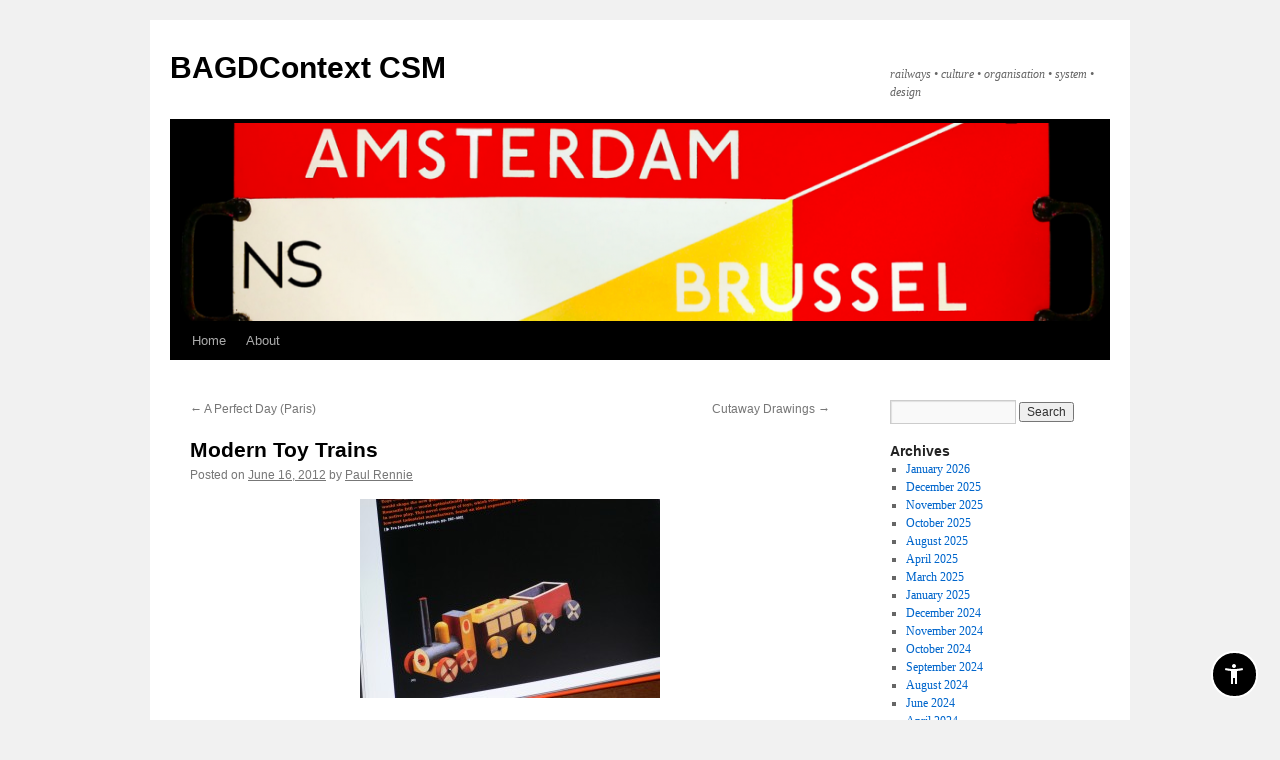

--- FILE ---
content_type: text/html; charset=UTF-8
request_url: https://bagdcontext.myblog.arts.ac.uk/2012/06/16/modern-toy-trains/
body_size: 68216
content:
<!DOCTYPE html>
<html lang="en-US">
<head>
<meta charset="UTF-8" />
<title>
Modern Toy Trains | BAGDContext CSM	</title>
<script type="text/javascript" src="/ruxitagentjs_ICANVfqru_10329260115094557.js" data-dtconfig="rid=RID_24395672|rpid=587260433|domain=arts.ac.uk|reportUrl=/rb_bf85966vay|app=6099288e629d7060|ssc=1|owasp=1|featureHash=ICANVfqru|srsr=10000|rdnt=1|uxrgce=1|cuc=oje663qx|mel=100000|dpvc=1|lastModification=1769391029772|tp=500,50,0|srbbv=2|agentUri=/ruxitagentjs_ICANVfqru_10329260115094557.js"></script><link rel="profile" href="https://gmpg.org/xfn/11" />
<link rel="stylesheet" type="text/css" media="all" href="https://bagdcontext.myblog.arts.ac.uk/wp-content/themes/twentyten/style.css?ver=20231107" />
<link rel="pingback" href="https://bagdcontext.myblog.arts.ac.uk/xmlrpc.php">
<script src="https://ajax.googleapis.com/ajax/libs/jquery/3.3.1/jquery.min.js"></script><script>$(document).ready(function(){
            var ual = "myblog.arts.ac.uk";
            var str = window.location.href;
            var flag = str.includes(ual);

            if(flag){
                $("a").each(function(){
                    url= $(this).attr("href");
                        if(!url.includes("https") && url.includes(ual)){
                           nurl= url.replace("http", "https");	   
                          $(this).attr("href", nurl);
                        }
                 });
                $("img").each(function(){
                    url= $(this).attr("src");
                        if(!url.includes("https") && url.includes(ual)){
                           nurl= url.replace("http", "https");	   
                          $(this).attr("src", nurl);
                        }
                 }); 
                }                                             
        })</script><meta name='robots' content='max-image-preview:large' />
	<style>img:is([sizes="auto" i], [sizes^="auto," i]) { contain-intrinsic-size: 3000px 1500px }</style>
	<link rel="alternate" type="application/rss+xml" title="BAGDContext CSM &raquo; Feed" href="https://bagdcontext.myblog.arts.ac.uk/feed/" />
<link rel="alternate" type="application/rss+xml" title="BAGDContext CSM &raquo; Comments Feed" href="https://bagdcontext.myblog.arts.ac.uk/comments/feed/" />
<link rel="alternate" type="application/rss+xml" title="BAGDContext CSM &raquo; Modern Toy Trains Comments Feed" href="https://bagdcontext.myblog.arts.ac.uk/2012/06/16/modern-toy-trains/feed/" />
    <!-- Google Tag Manager -->
    <script>(function(w,d,s,l,i){w[l]=w[l]||[];w[l].push({'gtm.start':
    new Date().getTime(),event:'gtm.js'});var f=d.getElementsByTagName(s)[0],
    j=d.createElement(s),dl=l!='dataLayer'?'&l='+l:'';j.async=true;j.src=
    'https://www.googletagmanager.com/gtm.js?id='+i+dl+'';f.parentNode.insertBefore(j,f);
    })(window,document,'script','dataLayer','GTM-NX9FDF4C');</script>
    <!-- End Google Tag Manager -->
    <script type="text/javascript">
/* <![CDATA[ */
window._wpemojiSettings = {"baseUrl":"https:\/\/s.w.org\/images\/core\/emoji\/15.0.3\/72x72\/","ext":".png","svgUrl":"https:\/\/s.w.org\/images\/core\/emoji\/15.0.3\/svg\/","svgExt":".svg","source":{"concatemoji":"https:\/\/bagdcontext.myblog.arts.ac.uk\/wp-includes\/js\/wp-emoji-release.min.js?ver=6.7.1"}};
/*! This file is auto-generated */
!function(i,n){var o,s,e;function c(e){try{var t={supportTests:e,timestamp:(new Date).valueOf()};sessionStorage.setItem(o,JSON.stringify(t))}catch(e){}}function p(e,t,n){e.clearRect(0,0,e.canvas.width,e.canvas.height),e.fillText(t,0,0);var t=new Uint32Array(e.getImageData(0,0,e.canvas.width,e.canvas.height).data),r=(e.clearRect(0,0,e.canvas.width,e.canvas.height),e.fillText(n,0,0),new Uint32Array(e.getImageData(0,0,e.canvas.width,e.canvas.height).data));return t.every(function(e,t){return e===r[t]})}function u(e,t,n){switch(t){case"flag":return n(e,"\ud83c\udff3\ufe0f\u200d\u26a7\ufe0f","\ud83c\udff3\ufe0f\u200b\u26a7\ufe0f")?!1:!n(e,"\ud83c\uddfa\ud83c\uddf3","\ud83c\uddfa\u200b\ud83c\uddf3")&&!n(e,"\ud83c\udff4\udb40\udc67\udb40\udc62\udb40\udc65\udb40\udc6e\udb40\udc67\udb40\udc7f","\ud83c\udff4\u200b\udb40\udc67\u200b\udb40\udc62\u200b\udb40\udc65\u200b\udb40\udc6e\u200b\udb40\udc67\u200b\udb40\udc7f");case"emoji":return!n(e,"\ud83d\udc26\u200d\u2b1b","\ud83d\udc26\u200b\u2b1b")}return!1}function f(e,t,n){var r="undefined"!=typeof WorkerGlobalScope&&self instanceof WorkerGlobalScope?new OffscreenCanvas(300,150):i.createElement("canvas"),a=r.getContext("2d",{willReadFrequently:!0}),o=(a.textBaseline="top",a.font="600 32px Arial",{});return e.forEach(function(e){o[e]=t(a,e,n)}),o}function t(e){var t=i.createElement("script");t.src=e,t.defer=!0,i.head.appendChild(t)}"undefined"!=typeof Promise&&(o="wpEmojiSettingsSupports",s=["flag","emoji"],n.supports={everything:!0,everythingExceptFlag:!0},e=new Promise(function(e){i.addEventListener("DOMContentLoaded",e,{once:!0})}),new Promise(function(t){var n=function(){try{var e=JSON.parse(sessionStorage.getItem(o));if("object"==typeof e&&"number"==typeof e.timestamp&&(new Date).valueOf()<e.timestamp+604800&&"object"==typeof e.supportTests)return e.supportTests}catch(e){}return null}();if(!n){if("undefined"!=typeof Worker&&"undefined"!=typeof OffscreenCanvas&&"undefined"!=typeof URL&&URL.createObjectURL&&"undefined"!=typeof Blob)try{var e="postMessage("+f.toString()+"("+[JSON.stringify(s),u.toString(),p.toString()].join(",")+"));",r=new Blob([e],{type:"text/javascript"}),a=new Worker(URL.createObjectURL(r),{name:"wpTestEmojiSupports"});return void(a.onmessage=function(e){c(n=e.data),a.terminate(),t(n)})}catch(e){}c(n=f(s,u,p))}t(n)}).then(function(e){for(var t in e)n.supports[t]=e[t],n.supports.everything=n.supports.everything&&n.supports[t],"flag"!==t&&(n.supports.everythingExceptFlag=n.supports.everythingExceptFlag&&n.supports[t]);n.supports.everythingExceptFlag=n.supports.everythingExceptFlag&&!n.supports.flag,n.DOMReady=!1,n.readyCallback=function(){n.DOMReady=!0}}).then(function(){return e}).then(function(){var e;n.supports.everything||(n.readyCallback(),(e=n.source||{}).concatemoji?t(e.concatemoji):e.wpemoji&&e.twemoji&&(t(e.twemoji),t(e.wpemoji)))}))}((window,document),window._wpemojiSettings);
/* ]]> */
</script>
<link rel='stylesheet' id='sg-oauth-css-css' href='https://bagdcontext.myblog.arts.ac.uk/wp-content/plugins/sg-oauth/css/sg-oauth.css?ver=6.7.1' type='text/css' media='all' />
<style id='wp-emoji-styles-inline-css' type='text/css'>

	img.wp-smiley, img.emoji {
		display: inline !important;
		border: none !important;
		box-shadow: none !important;
		height: 1em !important;
		width: 1em !important;
		margin: 0 0.07em !important;
		vertical-align: -0.1em !important;
		background: none !important;
		padding: 0 !important;
	}
</style>
<link rel='stylesheet' id='wp-block-library-css' href='https://bagdcontext.myblog.arts.ac.uk/wp-includes/css/dist/block-library/style.min.css?ver=6.7.1' type='text/css' media='all' />
<style id='wp-block-library-theme-inline-css' type='text/css'>
.wp-block-audio :where(figcaption){color:#555;font-size:13px;text-align:center}.is-dark-theme .wp-block-audio :where(figcaption){color:#ffffffa6}.wp-block-audio{margin:0 0 1em}.wp-block-code{border:1px solid #ccc;border-radius:4px;font-family:Menlo,Consolas,monaco,monospace;padding:.8em 1em}.wp-block-embed :where(figcaption){color:#555;font-size:13px;text-align:center}.is-dark-theme .wp-block-embed :where(figcaption){color:#ffffffa6}.wp-block-embed{margin:0 0 1em}.blocks-gallery-caption{color:#555;font-size:13px;text-align:center}.is-dark-theme .blocks-gallery-caption{color:#ffffffa6}:root :where(.wp-block-image figcaption){color:#555;font-size:13px;text-align:center}.is-dark-theme :root :where(.wp-block-image figcaption){color:#ffffffa6}.wp-block-image{margin:0 0 1em}.wp-block-pullquote{border-bottom:4px solid;border-top:4px solid;color:currentColor;margin-bottom:1.75em}.wp-block-pullquote cite,.wp-block-pullquote footer,.wp-block-pullquote__citation{color:currentColor;font-size:.8125em;font-style:normal;text-transform:uppercase}.wp-block-quote{border-left:.25em solid;margin:0 0 1.75em;padding-left:1em}.wp-block-quote cite,.wp-block-quote footer{color:currentColor;font-size:.8125em;font-style:normal;position:relative}.wp-block-quote:where(.has-text-align-right){border-left:none;border-right:.25em solid;padding-left:0;padding-right:1em}.wp-block-quote:where(.has-text-align-center){border:none;padding-left:0}.wp-block-quote.is-large,.wp-block-quote.is-style-large,.wp-block-quote:where(.is-style-plain){border:none}.wp-block-search .wp-block-search__label{font-weight:700}.wp-block-search__button{border:1px solid #ccc;padding:.375em .625em}:where(.wp-block-group.has-background){padding:1.25em 2.375em}.wp-block-separator.has-css-opacity{opacity:.4}.wp-block-separator{border:none;border-bottom:2px solid;margin-left:auto;margin-right:auto}.wp-block-separator.has-alpha-channel-opacity{opacity:1}.wp-block-separator:not(.is-style-wide):not(.is-style-dots){width:100px}.wp-block-separator.has-background:not(.is-style-dots){border-bottom:none;height:1px}.wp-block-separator.has-background:not(.is-style-wide):not(.is-style-dots){height:2px}.wp-block-table{margin:0 0 1em}.wp-block-table td,.wp-block-table th{word-break:normal}.wp-block-table :where(figcaption){color:#555;font-size:13px;text-align:center}.is-dark-theme .wp-block-table :where(figcaption){color:#ffffffa6}.wp-block-video :where(figcaption){color:#555;font-size:13px;text-align:center}.is-dark-theme .wp-block-video :where(figcaption){color:#ffffffa6}.wp-block-video{margin:0 0 1em}:root :where(.wp-block-template-part.has-background){margin-bottom:0;margin-top:0;padding:1.25em 2.375em}
</style>
<style id='bp-login-form-style-inline-css' type='text/css'>
.widget_bp_core_login_widget .bp-login-widget-user-avatar{float:left}.widget_bp_core_login_widget .bp-login-widget-user-links{margin-left:70px}#bp-login-widget-form label{display:block;font-weight:600;margin:15px 0 5px;width:auto}#bp-login-widget-form input[type=password],#bp-login-widget-form input[type=text]{background-color:#fafafa;border:1px solid #d6d6d6;border-radius:0;font:inherit;font-size:100%;padding:.5em;width:100%}#bp-login-widget-form .bp-login-widget-register-link,#bp-login-widget-form .login-submit{display:inline;width:-moz-fit-content;width:fit-content}#bp-login-widget-form .bp-login-widget-register-link{margin-left:1em}#bp-login-widget-form .bp-login-widget-register-link a{filter:invert(1)}#bp-login-widget-form .bp-login-widget-pwd-link{font-size:80%}

</style>
<style id='bp-primary-nav-style-inline-css' type='text/css'>
.buddypress_object_nav .bp-navs{background:transparent;clear:both;overflow:hidden}.buddypress_object_nav .bp-navs ul{margin:0;padding:0}.buddypress_object_nav .bp-navs ul li{list-style:none;margin:0}.buddypress_object_nav .bp-navs ul li a,.buddypress_object_nav .bp-navs ul li span{border:0;display:block;padding:5px 10px;text-decoration:none}.buddypress_object_nav .bp-navs ul li .count{background:#eaeaea;border:1px solid #ccc;border-radius:50%;color:#555;display:inline-block;font-size:12px;margin-left:2px;padding:3px 6px;text-align:center;vertical-align:middle}.buddypress_object_nav .bp-navs ul li a .count:empty{display:none}.buddypress_object_nav .bp-navs ul li.last select{max-width:185px}.buddypress_object_nav .bp-navs ul li.current a,.buddypress_object_nav .bp-navs ul li.selected a{color:#333;opacity:1}.buddypress_object_nav .bp-navs ul li.current a .count,.buddypress_object_nav .bp-navs ul li.selected a .count{background-color:#fff}.buddypress_object_nav .bp-navs ul li.dynamic a .count,.buddypress_object_nav .bp-navs ul li.dynamic.current a .count,.buddypress_object_nav .bp-navs ul li.dynamic.selected a .count{background-color:#5087e5;border:0;color:#fafafa}.buddypress_object_nav .bp-navs ul li.dynamic a:hover .count{background-color:#5087e5;border:0;color:#fff}.buddypress_object_nav .main-navs.dir-navs{margin-bottom:20px}.buddypress_object_nav .bp-navs.group-create-links ul li.current a{text-align:center}.buddypress_object_nav .bp-navs.group-create-links ul li:not(.current),.buddypress_object_nav .bp-navs.group-create-links ul li:not(.current) a{color:#767676}.buddypress_object_nav .bp-navs.group-create-links ul li:not(.current) a:focus,.buddypress_object_nav .bp-navs.group-create-links ul li:not(.current) a:hover{background:none;color:#555}.buddypress_object_nav .bp-navs.group-create-links ul li:not(.current) a[disabled]:focus,.buddypress_object_nav .bp-navs.group-create-links ul li:not(.current) a[disabled]:hover{color:#767676}

</style>
<style id='bp-member-style-inline-css' type='text/css'>
[data-type="bp/member"] input.components-placeholder__input{border:1px solid #757575;border-radius:2px;flex:1 1 auto;padding:6px 8px}.bp-block-member{position:relative}.bp-block-member .member-content{display:flex}.bp-block-member .user-nicename{display:block}.bp-block-member .user-nicename a{border:none;color:currentColor;text-decoration:none}.bp-block-member .bp-profile-button{width:100%}.bp-block-member .bp-profile-button a.button{bottom:10px;display:inline-block;margin:18px 0 0;position:absolute;right:0}.bp-block-member.has-cover .item-header-avatar,.bp-block-member.has-cover .member-content,.bp-block-member.has-cover .member-description{z-index:2}.bp-block-member.has-cover .member-content,.bp-block-member.has-cover .member-description{padding-top:75px}.bp-block-member.has-cover .bp-member-cover-image{background-color:#c5c5c5;background-position:top;background-repeat:no-repeat;background-size:cover;border:0;display:block;height:150px;left:0;margin:0;padding:0;position:absolute;top:0;width:100%;z-index:1}.bp-block-member img.avatar{height:auto;width:auto}.bp-block-member.avatar-none .item-header-avatar{display:none}.bp-block-member.avatar-none.has-cover{min-height:200px}.bp-block-member.avatar-full{min-height:150px}.bp-block-member.avatar-full .item-header-avatar{width:180px}.bp-block-member.avatar-thumb .member-content{align-items:center;min-height:50px}.bp-block-member.avatar-thumb .item-header-avatar{width:70px}.bp-block-member.avatar-full.has-cover{min-height:300px}.bp-block-member.avatar-full.has-cover .item-header-avatar{width:200px}.bp-block-member.avatar-full.has-cover img.avatar{background:hsla(0,0%,100%,.8);border:2px solid #fff;margin-left:20px}.bp-block-member.avatar-thumb.has-cover .item-header-avatar{padding-top:75px}.entry .entry-content .bp-block-member .user-nicename a{border:none;color:currentColor;text-decoration:none}

</style>
<link rel='stylesheet' id='bp-members-style-css' href='https://bagdcontext.myblog.arts.ac.uk/wp-content/plugins/buddypress/bp-members/blocks/members/index.css?ver=6.7.1' type='text/css' media='all' />
<style id='bp-dynamic-members-style-inline-css' type='text/css'>
.bp-dynamic-block-container .item-options{font-size:.5em;margin:0 0 1em;padding:1em 0}.bp-dynamic-block-container .item-options a.selected{font-weight:600}.bp-dynamic-block-container ul.item-list{list-style:none;margin:1em 0;padding-left:0}.bp-dynamic-block-container ul.item-list li{margin-bottom:1em}.bp-dynamic-block-container ul.item-list li:after,.bp-dynamic-block-container ul.item-list li:before{content:" ";display:table}.bp-dynamic-block-container ul.item-list li:after{clear:both}.bp-dynamic-block-container ul.item-list li .item-avatar{float:left;width:60px}.bp-dynamic-block-container ul.item-list li .item{margin-left:70px}

</style>
<style id='bp-online-members-style-inline-css' type='text/css'>
.widget_bp_core_whos_online_widget .avatar-block,[data-type="bp/online-members"] .avatar-block{display:flex;flex-flow:row wrap}.widget_bp_core_whos_online_widget .avatar-block img,[data-type="bp/online-members"] .avatar-block img{margin:.5em}

</style>
<style id='bp-active-members-style-inline-css' type='text/css'>
.widget_bp_core_recently_active_widget .avatar-block,[data-type="bp/active-members"] .avatar-block{display:flex;flex-flow:row wrap}.widget_bp_core_recently_active_widget .avatar-block img,[data-type="bp/active-members"] .avatar-block img{margin:.5em}

</style>
<style id='bp-latest-activities-style-inline-css' type='text/css'>
.bp-latest-activities .components-flex.components-select-control select[multiple]{height:auto;padding:0 8px}.bp-latest-activities .components-flex.components-select-control select[multiple]+.components-input-control__suffix svg{display:none}.bp-latest-activities-block a,.entry .entry-content .bp-latest-activities-block a{border:none;text-decoration:none}.bp-latest-activities-block .activity-list.item-list blockquote{border:none;padding:0}.bp-latest-activities-block .activity-list.item-list blockquote .activity-item:not(.mini){box-shadow:1px 0 4px rgba(0,0,0,.15);padding:0 1em;position:relative}.bp-latest-activities-block .activity-list.item-list blockquote .activity-item:not(.mini):after,.bp-latest-activities-block .activity-list.item-list blockquote .activity-item:not(.mini):before{border-color:transparent;border-style:solid;content:"";display:block;height:0;left:15px;position:absolute;width:0}.bp-latest-activities-block .activity-list.item-list blockquote .activity-item:not(.mini):before{border-top-color:rgba(0,0,0,.15);border-width:9px;bottom:-18px;left:14px}.bp-latest-activities-block .activity-list.item-list blockquote .activity-item:not(.mini):after{border-top-color:#fff;border-width:8px;bottom:-16px}.bp-latest-activities-block .activity-list.item-list blockquote .activity-item.mini .avatar{display:inline-block;height:20px;margin-right:2px;vertical-align:middle;width:20px}.bp-latest-activities-block .activity-list.item-list footer{align-items:center;display:flex}.bp-latest-activities-block .activity-list.item-list footer img.avatar{border:none;display:inline-block;margin-right:.5em}.bp-latest-activities-block .activity-list.item-list footer .activity-time-since{font-size:90%}.bp-latest-activities-block .widget-error{border-left:4px solid #0b80a4;box-shadow:1px 0 4px rgba(0,0,0,.15)}.bp-latest-activities-block .widget-error p{padding:0 1em}

</style>
<style id='bp-recent-posts-style-inline-css' type='text/css'>
.bp-recent-posts-block-container a{box-shadow:none;text-decoration:none}.bp-recent-posts-block-container ul.item-list{list-style:none;margin:10px 0}.bp-recent-posts-block-container ul.activity-list{padding:0}.bp-recent-posts-block-container ul.activity-list blockquote{margin:0 0 1.5em;overflow:visible;padding:0 0 .75em .75em}.bp-recent-posts-block-container ul.activity-list img{margin-bottom:.5em}.bp-recent-posts-block-container ul.activity-list li{border-bottom:1px solid #ccc;margin-bottom:1em}.bp-recent-posts-block-container ul.activity-list li .activity-header p{margin-bottom:.5em}.bp-recent-posts-block-container ul.activity-list li .activity-header p .time-since{color:#767676;font-size:80%;text-decoration:none}.bp-recent-posts-block-container ul.activity-list li:last-child{border-bottom:0}

</style>
<style id='bp-friends-style-inline-css' type='text/css'>
.bp-dynamic-block-container .item-options{font-size:.5em;margin:0 0 1em;padding:1em 0}.bp-dynamic-block-container .item-options a.selected{font-weight:600}.bp-dynamic-block-container ul.item-list{list-style:none;margin:1em 0;padding-left:0}.bp-dynamic-block-container ul.item-list li{margin-bottom:1em}.bp-dynamic-block-container ul.item-list li:after,.bp-dynamic-block-container ul.item-list li:before{content:" ";display:table}.bp-dynamic-block-container ul.item-list li:after{clear:both}.bp-dynamic-block-container ul.item-list li .item-avatar{float:left;width:60px}.bp-dynamic-block-container ul.item-list li .item{margin-left:70px}

</style>
<style id='bp-group-style-inline-css' type='text/css'>
[data-type="bp/group"] input.components-placeholder__input{border:1px solid #757575;border-radius:2px;flex:1 1 auto;padding:6px 8px}.bp-block-group{position:relative}.bp-block-group .group-content{display:flex}.bp-block-group .group-description{width:100%}.bp-block-group .group-description-content{margin-bottom:18px;width:100%}.bp-block-group .bp-profile-button{overflow:hidden;width:100%}.bp-block-group .bp-profile-button a.button{margin:18px 0 0}.bp-block-group.has-cover .group-content,.bp-block-group.has-cover .group-description,.bp-block-group.has-cover .item-header-avatar{z-index:2}.bp-block-group.has-cover .group-content,.bp-block-group.has-cover .group-description{padding-top:75px}.bp-block-group.has-cover .bp-group-cover-image{background-color:#c5c5c5;background-position:top;background-repeat:no-repeat;background-size:cover;border:0;display:block;height:150px;left:0;margin:0;padding:0;position:absolute;top:0;width:100%;z-index:1}.bp-block-group img.avatar{height:auto;width:auto}.bp-block-group.avatar-none .item-header-avatar{display:none}.bp-block-group.avatar-full{min-height:150px}.bp-block-group.avatar-full .item-header-avatar{width:180px}.bp-block-group.avatar-full .group-description{padding-left:35px}.bp-block-group.avatar-thumb .item-header-avatar{width:70px}.bp-block-group.avatar-thumb .item-header-avatar img.avatar{margin-top:15px}.bp-block-group.avatar-none.has-cover{min-height:200px}.bp-block-group.avatar-none.has-cover .item-header-avatar{padding-top:75px}.bp-block-group.avatar-full.has-cover{min-height:300px}.bp-block-group.avatar-full.has-cover .item-header-avatar{width:200px}.bp-block-group.avatar-full.has-cover img.avatar{background:hsla(0,0%,100%,.8);border:2px solid #fff;margin-left:20px}.bp-block-group.avatar-thumb:not(.has-description) .group-content{align-items:center;min-height:50px}.bp-block-group.avatar-thumb.has-cover .item-header-avatar{padding-top:75px}.bp-block-group.has-description .bp-profile-button a.button{display:block;float:right}

</style>
<style id='bp-groups-style-inline-css' type='text/css'>
[data-type="bp/groups"] .components-placeholder.is-appender{min-height:0}[data-type="bp/groups"] .components-placeholder.is-appender .components-placeholder__label:empty{display:none}[data-type="bp/groups"] .components-placeholder input.components-placeholder__input{border:1px solid #757575;border-radius:2px;flex:1 1 auto;padding:6px 8px}[data-type="bp/groups"].avatar-none .group-description{width:calc(100% - 44px)}[data-type="bp/groups"].avatar-full .group-description{width:calc(100% - 224px)}[data-type="bp/groups"].avatar-thumb .group-description{width:calc(100% - 114px)}[data-type="bp/groups"] .group-content{position:relative}[data-type="bp/groups"] .group-content .is-right{position:absolute;right:2px;top:2px}[data-type="bp/groups"] .columns-2 .group-content .group-description,[data-type="bp/groups"] .columns-3 .group-content .group-description,[data-type="bp/groups"] .columns-4 .group-content .group-description{padding-left:44px;width:calc(100% - 44px)}[data-type="bp/groups"] .columns-3 .is-right{right:-10px}[data-type="bp/groups"] .columns-4 .is-right{right:-50px}.bp-block-groups.is-grid{display:flex;flex-wrap:wrap;padding:0}.bp-block-groups.is-grid .group-content{margin:0 1.25em 1.25em 0;width:100%}@media(min-width:600px){.bp-block-groups.columns-2 .group-content{width:calc(50% - .625em)}.bp-block-groups.columns-2 .group-content:nth-child(2n){margin-right:0}.bp-block-groups.columns-3 .group-content{width:calc(33.33333% - .83333em)}.bp-block-groups.columns-3 .group-content:nth-child(3n){margin-right:0}.bp-block-groups.columns-4 .group-content{width:calc(25% - .9375em)}.bp-block-groups.columns-4 .group-content:nth-child(4n){margin-right:0}}.bp-block-groups .group-content{display:flex;flex-direction:column;padding-bottom:1em;text-align:center}.bp-block-groups .group-content .group-description,.bp-block-groups .group-content .item-header-avatar{width:100%}.bp-block-groups .group-content .item-header-avatar{margin:0 auto}.bp-block-groups .group-content .item-header-avatar img.avatar{display:inline-block}@media(min-width:600px){.bp-block-groups .group-content{flex-direction:row;text-align:left}.bp-block-groups .group-content .group-description,.bp-block-groups .group-content .item-header-avatar{width:auto}.bp-block-groups .group-content .item-header-avatar{margin:0}}.bp-block-groups .group-content time{color:#767676;display:block;font-size:80%}.bp-block-groups.avatar-none .item-header-avatar{display:none}.bp-block-groups.avatar-full{min-height:190px}.bp-block-groups.avatar-full .item-header-avatar{width:180px}.bp-block-groups.avatar-thumb .group-content{min-height:80px}.bp-block-groups.avatar-thumb .item-header-avatar{width:70px}.bp-block-groups.columns-2 .group-content,.bp-block-groups.columns-3 .group-content,.bp-block-groups.columns-4 .group-content{display:block;text-align:center}.bp-block-groups.columns-2 .group-content .item-header-avatar,.bp-block-groups.columns-3 .group-content .item-header-avatar,.bp-block-groups.columns-4 .group-content .item-header-avatar{margin:0 auto}.bp-block-groups img.avatar{height:auto;max-width:-moz-fit-content;max-width:fit-content;width:auto}.bp-block-groups .member-content.has-description{align-items:center}.bp-block-groups .member-content.has-description .item-header-avatar{padding-right:1em}.bp-block-groups .member-content.has-description .group-description-content{margin-bottom:0;text-align:left}

</style>
<style id='bp-dynamic-groups-style-inline-css' type='text/css'>
.bp-dynamic-block-container .item-options{font-size:.5em;margin:0 0 1em;padding:1em 0}.bp-dynamic-block-container .item-options a.selected{font-weight:600}.bp-dynamic-block-container ul.item-list{list-style:none;margin:1em 0;padding-left:0}.bp-dynamic-block-container ul.item-list li{margin-bottom:1em}.bp-dynamic-block-container ul.item-list li:after,.bp-dynamic-block-container ul.item-list li:before{content:" ";display:table}.bp-dynamic-block-container ul.item-list li:after{clear:both}.bp-dynamic-block-container ul.item-list li .item-avatar{float:left;width:60px}.bp-dynamic-block-container ul.item-list li .item{margin-left:70px}

</style>
<style id='bp-sitewide-notices-style-inline-css' type='text/css'>
.bp-sitewide-notice-block .bp-screen-reader-text,[data-type="bp/sitewide-notices"] .bp-screen-reader-text{clip:rect(0 0 0 0);word-wrap:normal!important;border:0;height:1px;margin:-1px;overflow:hidden;padding:0;position:absolute;width:1px}.bp-sitewide-notice-block [data-bp-tooltip]:after,[data-type="bp/sitewide-notices"] [data-bp-tooltip]:after{word-wrap:break-word;background-color:#fff;border:1px solid #737373;border-radius:1px;box-shadow:4px 4px 8px rgba(0,0,0,.2);color:#333;content:attr(data-bp-tooltip);display:none;font-family:Helvetica Neue,Helvetica,Arial,san-serif;font-size:12px;font-weight:400;letter-spacing:normal;line-height:1.25;max-width:200px;opacity:0;padding:5px 8px;pointer-events:none;position:absolute;text-shadow:none;text-transform:none;transform:translateZ(0);transition:all 1.5s ease;visibility:hidden;white-space:nowrap;z-index:100000}.bp-sitewide-notice-block .bp-tooltip:after,[data-type="bp/sitewide-notices"] .bp-tooltip:after{left:50%;margin-top:7px;top:110%;transform:translate(-50%)}.bp-sitewide-notice-block{border-left:4px solid #ff853c;padding-left:1em;position:relative}.bp-sitewide-notice-block h2:before{background:none;border:none}.bp-sitewide-notice-block .dismiss-notice{background-color:transparent;border:1px solid #ff853c;color:#ff853c;display:block;padding:.2em .5em;position:absolute;right:.5em;top:.5em;width:-moz-fit-content;width:fit-content}.bp-sitewide-notice-block .dismiss-notice:hover{background-color:#ff853c;color:#fff}

</style>
<style id='classic-theme-styles-inline-css' type='text/css'>
/*! This file is auto-generated */
.wp-block-button__link{color:#fff;background-color:#32373c;border-radius:9999px;box-shadow:none;text-decoration:none;padding:calc(.667em + 2px) calc(1.333em + 2px);font-size:1.125em}.wp-block-file__button{background:#32373c;color:#fff;text-decoration:none}
</style>
<style id='global-styles-inline-css' type='text/css'>
:root{--wp--preset--aspect-ratio--square: 1;--wp--preset--aspect-ratio--4-3: 4/3;--wp--preset--aspect-ratio--3-4: 3/4;--wp--preset--aspect-ratio--3-2: 3/2;--wp--preset--aspect-ratio--2-3: 2/3;--wp--preset--aspect-ratio--16-9: 16/9;--wp--preset--aspect-ratio--9-16: 9/16;--wp--preset--color--black: #000;--wp--preset--color--cyan-bluish-gray: #abb8c3;--wp--preset--color--white: #fff;--wp--preset--color--pale-pink: #f78da7;--wp--preset--color--vivid-red: #cf2e2e;--wp--preset--color--luminous-vivid-orange: #ff6900;--wp--preset--color--luminous-vivid-amber: #fcb900;--wp--preset--color--light-green-cyan: #7bdcb5;--wp--preset--color--vivid-green-cyan: #00d084;--wp--preset--color--pale-cyan-blue: #8ed1fc;--wp--preset--color--vivid-cyan-blue: #0693e3;--wp--preset--color--vivid-purple: #9b51e0;--wp--preset--color--blue: #0066cc;--wp--preset--color--medium-gray: #666;--wp--preset--color--light-gray: #f1f1f1;--wp--preset--gradient--vivid-cyan-blue-to-vivid-purple: linear-gradient(135deg,rgba(6,147,227,1) 0%,rgb(155,81,224) 100%);--wp--preset--gradient--light-green-cyan-to-vivid-green-cyan: linear-gradient(135deg,rgb(122,220,180) 0%,rgb(0,208,130) 100%);--wp--preset--gradient--luminous-vivid-amber-to-luminous-vivid-orange: linear-gradient(135deg,rgba(252,185,0,1) 0%,rgba(255,105,0,1) 100%);--wp--preset--gradient--luminous-vivid-orange-to-vivid-red: linear-gradient(135deg,rgba(255,105,0,1) 0%,rgb(207,46,46) 100%);--wp--preset--gradient--very-light-gray-to-cyan-bluish-gray: linear-gradient(135deg,rgb(238,238,238) 0%,rgb(169,184,195) 100%);--wp--preset--gradient--cool-to-warm-spectrum: linear-gradient(135deg,rgb(74,234,220) 0%,rgb(151,120,209) 20%,rgb(207,42,186) 40%,rgb(238,44,130) 60%,rgb(251,105,98) 80%,rgb(254,248,76) 100%);--wp--preset--gradient--blush-light-purple: linear-gradient(135deg,rgb(255,206,236) 0%,rgb(152,150,240) 100%);--wp--preset--gradient--blush-bordeaux: linear-gradient(135deg,rgb(254,205,165) 0%,rgb(254,45,45) 50%,rgb(107,0,62) 100%);--wp--preset--gradient--luminous-dusk: linear-gradient(135deg,rgb(255,203,112) 0%,rgb(199,81,192) 50%,rgb(65,88,208) 100%);--wp--preset--gradient--pale-ocean: linear-gradient(135deg,rgb(255,245,203) 0%,rgb(182,227,212) 50%,rgb(51,167,181) 100%);--wp--preset--gradient--electric-grass: linear-gradient(135deg,rgb(202,248,128) 0%,rgb(113,206,126) 100%);--wp--preset--gradient--midnight: linear-gradient(135deg,rgb(2,3,129) 0%,rgb(40,116,252) 100%);--wp--preset--font-size--small: 13px;--wp--preset--font-size--medium: 20px;--wp--preset--font-size--large: 36px;--wp--preset--font-size--x-large: 42px;--wp--preset--spacing--20: 0.44rem;--wp--preset--spacing--30: 0.67rem;--wp--preset--spacing--40: 1rem;--wp--preset--spacing--50: 1.5rem;--wp--preset--spacing--60: 2.25rem;--wp--preset--spacing--70: 3.38rem;--wp--preset--spacing--80: 5.06rem;--wp--preset--shadow--natural: 6px 6px 9px rgba(0, 0, 0, 0.2);--wp--preset--shadow--deep: 12px 12px 50px rgba(0, 0, 0, 0.4);--wp--preset--shadow--sharp: 6px 6px 0px rgba(0, 0, 0, 0.2);--wp--preset--shadow--outlined: 6px 6px 0px -3px rgba(255, 255, 255, 1), 6px 6px rgba(0, 0, 0, 1);--wp--preset--shadow--crisp: 6px 6px 0px rgba(0, 0, 0, 1);}:where(.is-layout-flex){gap: 0.5em;}:where(.is-layout-grid){gap: 0.5em;}body .is-layout-flex{display: flex;}.is-layout-flex{flex-wrap: wrap;align-items: center;}.is-layout-flex > :is(*, div){margin: 0;}body .is-layout-grid{display: grid;}.is-layout-grid > :is(*, div){margin: 0;}:where(.wp-block-columns.is-layout-flex){gap: 2em;}:where(.wp-block-columns.is-layout-grid){gap: 2em;}:where(.wp-block-post-template.is-layout-flex){gap: 1.25em;}:where(.wp-block-post-template.is-layout-grid){gap: 1.25em;}.has-black-color{color: var(--wp--preset--color--black) !important;}.has-cyan-bluish-gray-color{color: var(--wp--preset--color--cyan-bluish-gray) !important;}.has-white-color{color: var(--wp--preset--color--white) !important;}.has-pale-pink-color{color: var(--wp--preset--color--pale-pink) !important;}.has-vivid-red-color{color: var(--wp--preset--color--vivid-red) !important;}.has-luminous-vivid-orange-color{color: var(--wp--preset--color--luminous-vivid-orange) !important;}.has-luminous-vivid-amber-color{color: var(--wp--preset--color--luminous-vivid-amber) !important;}.has-light-green-cyan-color{color: var(--wp--preset--color--light-green-cyan) !important;}.has-vivid-green-cyan-color{color: var(--wp--preset--color--vivid-green-cyan) !important;}.has-pale-cyan-blue-color{color: var(--wp--preset--color--pale-cyan-blue) !important;}.has-vivid-cyan-blue-color{color: var(--wp--preset--color--vivid-cyan-blue) !important;}.has-vivid-purple-color{color: var(--wp--preset--color--vivid-purple) !important;}.has-black-background-color{background-color: var(--wp--preset--color--black) !important;}.has-cyan-bluish-gray-background-color{background-color: var(--wp--preset--color--cyan-bluish-gray) !important;}.has-white-background-color{background-color: var(--wp--preset--color--white) !important;}.has-pale-pink-background-color{background-color: var(--wp--preset--color--pale-pink) !important;}.has-vivid-red-background-color{background-color: var(--wp--preset--color--vivid-red) !important;}.has-luminous-vivid-orange-background-color{background-color: var(--wp--preset--color--luminous-vivid-orange) !important;}.has-luminous-vivid-amber-background-color{background-color: var(--wp--preset--color--luminous-vivid-amber) !important;}.has-light-green-cyan-background-color{background-color: var(--wp--preset--color--light-green-cyan) !important;}.has-vivid-green-cyan-background-color{background-color: var(--wp--preset--color--vivid-green-cyan) !important;}.has-pale-cyan-blue-background-color{background-color: var(--wp--preset--color--pale-cyan-blue) !important;}.has-vivid-cyan-blue-background-color{background-color: var(--wp--preset--color--vivid-cyan-blue) !important;}.has-vivid-purple-background-color{background-color: var(--wp--preset--color--vivid-purple) !important;}.has-black-border-color{border-color: var(--wp--preset--color--black) !important;}.has-cyan-bluish-gray-border-color{border-color: var(--wp--preset--color--cyan-bluish-gray) !important;}.has-white-border-color{border-color: var(--wp--preset--color--white) !important;}.has-pale-pink-border-color{border-color: var(--wp--preset--color--pale-pink) !important;}.has-vivid-red-border-color{border-color: var(--wp--preset--color--vivid-red) !important;}.has-luminous-vivid-orange-border-color{border-color: var(--wp--preset--color--luminous-vivid-orange) !important;}.has-luminous-vivid-amber-border-color{border-color: var(--wp--preset--color--luminous-vivid-amber) !important;}.has-light-green-cyan-border-color{border-color: var(--wp--preset--color--light-green-cyan) !important;}.has-vivid-green-cyan-border-color{border-color: var(--wp--preset--color--vivid-green-cyan) !important;}.has-pale-cyan-blue-border-color{border-color: var(--wp--preset--color--pale-cyan-blue) !important;}.has-vivid-cyan-blue-border-color{border-color: var(--wp--preset--color--vivid-cyan-blue) !important;}.has-vivid-purple-border-color{border-color: var(--wp--preset--color--vivid-purple) !important;}.has-vivid-cyan-blue-to-vivid-purple-gradient-background{background: var(--wp--preset--gradient--vivid-cyan-blue-to-vivid-purple) !important;}.has-light-green-cyan-to-vivid-green-cyan-gradient-background{background: var(--wp--preset--gradient--light-green-cyan-to-vivid-green-cyan) !important;}.has-luminous-vivid-amber-to-luminous-vivid-orange-gradient-background{background: var(--wp--preset--gradient--luminous-vivid-amber-to-luminous-vivid-orange) !important;}.has-luminous-vivid-orange-to-vivid-red-gradient-background{background: var(--wp--preset--gradient--luminous-vivid-orange-to-vivid-red) !important;}.has-very-light-gray-to-cyan-bluish-gray-gradient-background{background: var(--wp--preset--gradient--very-light-gray-to-cyan-bluish-gray) !important;}.has-cool-to-warm-spectrum-gradient-background{background: var(--wp--preset--gradient--cool-to-warm-spectrum) !important;}.has-blush-light-purple-gradient-background{background: var(--wp--preset--gradient--blush-light-purple) !important;}.has-blush-bordeaux-gradient-background{background: var(--wp--preset--gradient--blush-bordeaux) !important;}.has-luminous-dusk-gradient-background{background: var(--wp--preset--gradient--luminous-dusk) !important;}.has-pale-ocean-gradient-background{background: var(--wp--preset--gradient--pale-ocean) !important;}.has-electric-grass-gradient-background{background: var(--wp--preset--gradient--electric-grass) !important;}.has-midnight-gradient-background{background: var(--wp--preset--gradient--midnight) !important;}.has-small-font-size{font-size: var(--wp--preset--font-size--small) !important;}.has-medium-font-size{font-size: var(--wp--preset--font-size--medium) !important;}.has-large-font-size{font-size: var(--wp--preset--font-size--large) !important;}.has-x-large-font-size{font-size: var(--wp--preset--font-size--x-large) !important;}
:where(.wp-block-post-template.is-layout-flex){gap: 1.25em;}:where(.wp-block-post-template.is-layout-grid){gap: 1.25em;}
:where(.wp-block-columns.is-layout-flex){gap: 2em;}:where(.wp-block-columns.is-layout-grid){gap: 2em;}
:root :where(.wp-block-pullquote){font-size: 1.5em;line-height: 1.6;}
</style>
<link rel='stylesheet' id='bbp-default-css' href='https://bagdcontext.myblog.arts.ac.uk/wp-content/plugins/bbpress/templates/default/css/bbpress.min.css?ver=2.6.9' type='text/css' media='all' />
<link rel='stylesheet' id='gtm-extra-styles-css' href='https://bagdcontext.myblog.arts.ac.uk/wp-content/plugins/gtm-tracking/gtm-tracking.css?ver=0.1' type='text/css' media='all' />
<link rel='stylesheet' id='twentyten-block-style-css' href='https://bagdcontext.myblog.arts.ac.uk/wp-content/themes/twentyten/blocks.css?ver=20230627' type='text/css' media='all' />
<style id='akismet-widget-style-inline-css' type='text/css'>

			.a-stats {
				--akismet-color-mid-green: #357b49;
				--akismet-color-white: #fff;
				--akismet-color-light-grey: #f6f7f7;

				max-width: 350px;
				width: auto;
			}

			.a-stats * {
				all: unset;
				box-sizing: border-box;
			}

			.a-stats strong {
				font-weight: 600;
			}

			.a-stats a.a-stats__link,
			.a-stats a.a-stats__link:visited,
			.a-stats a.a-stats__link:active {
				background: var(--akismet-color-mid-green);
				border: none;
				box-shadow: none;
				border-radius: 8px;
				color: var(--akismet-color-white);
				cursor: pointer;
				display: block;
				font-family: -apple-system, BlinkMacSystemFont, 'Segoe UI', 'Roboto', 'Oxygen-Sans', 'Ubuntu', 'Cantarell', 'Helvetica Neue', sans-serif;
				font-weight: 500;
				padding: 12px;
				text-align: center;
				text-decoration: none;
				transition: all 0.2s ease;
			}

			/* Extra specificity to deal with TwentyTwentyOne focus style */
			.widget .a-stats a.a-stats__link:focus {
				background: var(--akismet-color-mid-green);
				color: var(--akismet-color-white);
				text-decoration: none;
			}

			.a-stats a.a-stats__link:hover {
				filter: brightness(110%);
				box-shadow: 0 4px 12px rgba(0, 0, 0, 0.06), 0 0 2px rgba(0, 0, 0, 0.16);
			}

			.a-stats .count {
				color: var(--akismet-color-white);
				display: block;
				font-size: 1.5em;
				line-height: 1.4;
				padding: 0 13px;
				white-space: nowrap;
			}
		
</style>
<link rel='stylesheet' id='tablepress-default-css' href='https://bagdcontext.myblog.arts.ac.uk/wp-content/plugins/tablepress/css/build/default.css?ver=3.2.1' type='text/css' media='all' />
<script type="text/javascript" src="https://bagdcontext.myblog.arts.ac.uk/wp-includes/js/jquery/jquery.min.js?ver=3.7.1" id="jquery-core-js"></script>
<script type="text/javascript" src="https://bagdcontext.myblog.arts.ac.uk/wp-includes/js/jquery/jquery-migrate.min.js?ver=3.4.1" id="jquery-migrate-js"></script>
<link rel="https://api.w.org/" href="https://bagdcontext.myblog.arts.ac.uk/wp-json/" /><link rel="alternate" title="JSON" type="application/json" href="https://bagdcontext.myblog.arts.ac.uk/wp-json/wp/v2/posts/640" /><link rel="EditURI" type="application/rsd+xml" title="RSD" href="https://bagdcontext.myblog.arts.ac.uk/xmlrpc.php?rsd" />
<meta name="generator" content="WordPress 6.7.1" />
<link rel="canonical" href="https://bagdcontext.myblog.arts.ac.uk/2012/06/16/modern-toy-trains/" />
<link rel='shortlink' href='https://bagdcontext.myblog.arts.ac.uk/?p=640' />
<link rel="alternate" title="oEmbed (JSON)" type="application/json+oembed" href="https://bagdcontext.myblog.arts.ac.uk/wp-json/oembed/1.0/embed?url=https%3A%2F%2Fbagdcontext.myblog.arts.ac.uk%2F2012%2F06%2F16%2Fmodern-toy-trains%2F" />
<link rel="alternate" title="oEmbed (XML)" type="text/xml+oembed" href="https://bagdcontext.myblog.arts.ac.uk/wp-json/oembed/1.0/embed?url=https%3A%2F%2Fbagdcontext.myblog.arts.ac.uk%2F2012%2F06%2F16%2Fmodern-toy-trains%2F&#038;format=xml" />

<!-- Bad Behavior 2.2.24 run time: 4.499 ms -->

	<script type="text/javascript">var ajaxurl = 'https://bagdcontext.myblog.arts.ac.uk/wp-admin/admin-ajax.php';</script>

<script>/* <![CDATA[ */ portfolio_slideshow = { options : {"psHash":"false","psLoader":"false"}, slideshows : new Array() }; /* ]]> */</script>	<style type="text/css">
    .tb_notification_bar {
        display:block;
        width:100%;
        vertical-align:middle;
        text-align:center;
        z-index:99999;
        font-size: 12px;
        font-weight: normal;
        letter-spacing: 0.05em;
        top:0;
        padding:2px 0;
        min-height:30px;
        line-height:30px;
        background-color:;
        color:#FFF;
        position: absolute;
        -webkit-animation-delay: 1000ms !important;
        animation-duration: 1000ms !important;
        -webkit-animation-duration: 2s;
        animation-duration: 2s;
        -webkit-animation-fill-mode: both;
        animation-fill-mode:both;
        box-shadow:0 2px 5px rgba(0,0,0, 0.3);
    }
    
    .tb_fadeInDown {
        -webkit-animation-name: fadeInDown;
        animation-name: fadeInDown;
    }
    
    .tb_inner_bar {
        vertical-align:middle;
    }
    
    .tb_specific_text {
        margin:0 10px;
    }
	
	.tb_specific_text a, .tb_specific_text a:hover {
		color:;
		text-decoration:none;
	}
	
	.custom-msg {
		margin-top:32px;
	}
	
	.admin-bar .tb_notification_bar {
		margin-top:32px;
	}
    </style>
<!-- Vipers Video Quicktags v6.5.2 | http://www.viper007bond.com/wordpress-plugins/vipers-video-quicktags/ -->
<style type="text/css">
.vvqbox { display: block; max-width: 100%; visibility: visible !important; margin: 10px auto; } .vvqbox img { max-width: 100%; height: 100%; } .vvqbox object { max-width: 100%; } 
</style>
<script type="text/javascript">
// <![CDATA[
	var vvqflashvars = {};
	var vvqparams = { wmode: "opaque", allowfullscreen: "true", allowscriptaccess: "always" };
	var vvqattributes = {};
	var vvqexpressinstall = "https://bagdcontext.myblog.arts.ac.uk/wp-content/mu-plugins/resources/expressinstall.swf";
// ]]>
</script>
    <script language="javascript" type="text/javascript" src="https://bagdcontext.myblog.arts.ac.uk/wp-content/plugins/external-group-blogs/js/blog-selector.js" ></script>
    </head>

<body class="bp-nouveau post-template-default single single-post postid-640 single-format-standard do-etfw">
    <!-- Google Tag Manager (noscript) -->
    <noscript><iframe src="https://www.googletagmanager.com/ns.html?id=GTM-NX9FDF4C"
    height="0" width="0" style="display:none;visibility:hidden"></iframe></noscript>
    <!-- End Google Tag Manager (noscript) -->
    <div id="wrapper" class="hfeed">
	<div id="header">
		<div id="masthead">
			<div id="branding" role="banner">
								<div id="site-title">
					<span>
						<a href="https://bagdcontext.myblog.arts.ac.uk/" rel="home">BAGDContext CSM</a>
					</span>
				</div>
				<div id="site-description">railways • culture • organisation • system • design </div>

				<img src="https://bagdcontext.myblog.arts.ac.uk/files/2016/06/cropped-Screen-Shot-2016-06-14-at-10.24.24-AM.png" width="940" height="198" alt="BAGDContext CSM" srcset="https://bagdcontext.myblog.arts.ac.uk/files/2016/06/cropped-Screen-Shot-2016-06-14-at-10.24.24-AM.png 940w, https://bagdcontext.myblog.arts.ac.uk/files/2016/06/cropped-Screen-Shot-2016-06-14-at-10.24.24-AM-300x63.png 300w, https://bagdcontext.myblog.arts.ac.uk/files/2016/06/cropped-Screen-Shot-2016-06-14-at-10.24.24-AM-768x162.png 768w" sizes="(max-width: 940px) 100vw, 940px" decoding="async" fetchpriority="high" />			</div><!-- #branding -->

			<div id="access" role="navigation">
								<div class="skip-link screen-reader-text"><a href="#content">Skip to content</a></div>
				<div class="menu"><ul>
<li ><a href="https://bagdcontext.myblog.arts.ac.uk/">Home</a></li><li class="page_item page-item-2"><a href="https://bagdcontext.myblog.arts.ac.uk/about/">About</a></li>
</ul></div>
			</div><!-- #access -->
		</div><!-- #masthead -->
	</div><!-- #header -->

	<div id="main">

		<div id="container">
			<div id="content" role="main">

			

				<div id="nav-above" class="navigation">
					<div class="nav-previous"><a href="https://bagdcontext.myblog.arts.ac.uk/2012/06/10/a-perfect-day-paris/" rel="prev"><span class="meta-nav">&larr;</span> A Perfect Day (Paris)</a></div>
					<div class="nav-next"><a href="https://bagdcontext.myblog.arts.ac.uk/2012/06/24/cutaway-drawings/" rel="next">Cutaway Drawings <span class="meta-nav">&rarr;</span></a></div>
				</div><!-- #nav-above -->

				<div id="post-640" class="post-640 post type-post status-publish format-standard hentry category-uncategorized">
					<h1 class="entry-title">Modern Toy Trains</h1>

					<div class="entry-meta">
						<span class="meta-prep meta-prep-author">Posted on</span> <a href="https://bagdcontext.myblog.arts.ac.uk/2012/06/16/modern-toy-trains/" title="3:20 pm" rel="bookmark"><span class="entry-date">June 16, 2012</span></a> <span class="meta-sep">by</span> <span class="author vcard"><a class="url fn n" href="https://bagdcontext.myblog.arts.ac.uk/author/paulrennie/" title="View all posts by Paul Rennie">Paul Rennie</a></span>					</div><!-- .entry-meta -->

					<div class="entry-content">
						<p><a href="http://bagdcontext.myblog.arts.ac.uk/files/2012/06/L1060336.jpg"><img src="https://bagdcontext.myblog.arts.ac.uk/wp-content/plugins/lazy-load/images/1x1.trans.gif" data-lazy-src="http://bagdcontext.myblog.arts.ac.uk/files/2012/06/L1060336-300x199.jpg" decoding="async" class="aligncenter size-medium wp-image-641" alt width="300" height="199" srcset="https://bagdcontext.myblog.arts.ac.uk/files/2012/06/L1060336-300x199.jpg 300w, https://bagdcontext.myblog.arts.ac.uk/files/2012/06/L1060336.jpg 1024w" sizes="(max-width: 300px) 100vw, 300px"><noscript><img decoding="async" class="aligncenter size-medium wp-image-641" src="http://bagdcontext.myblog.arts.ac.uk/files/2012/06/L1060336-300x199.jpg" alt="" width="300" height="199" srcset="https://bagdcontext.myblog.arts.ac.uk/files/2012/06/L1060336-300x199.jpg 300w, https://bagdcontext.myblog.arts.ac.uk/files/2012/06/L1060336.jpg 1024w" sizes="(max-width: 300px) 100vw, 300px" /></noscript></a></p>
<p>I&#8217;ve posted recently about the Droz railway layout that has just been sold in Germany. Not all railway toys are as complex and sophisticated as that. Here is another kind of railway toy, designed by Ladislav Sutnar.</p>
<p>Sutnar is a key figure in the mythology of modernism. This presents modernism as a cultural phenomenon that links Moscow, Berlin, Paris and New York. During the heroic period of Modernism (after 1918 and before 1939), the only way to connect these great cities was by train and ship.</p>
<p>Sutnar made this journey himself; moving between Prague and New York.</p>
<p>In the 1930s Sutnar designed these simple painted wooden toys. These painted wooden toys were a staple of Bauhaus designers. In the 1960s, in London, Galt Toys worked the same theme.</p>
<p>Even nowadays, wooden toys are understood as from a different ontological entity to plastic toys. Not just playing; but learning!</p>
											</div><!-- .entry-content -->

		
						<div class="entry-utility">
							This entry was posted in <a href="https://bagdcontext.myblog.arts.ac.uk/category/uncategorized/" rel="category tag">Uncategorized</a>. Bookmark the <a href="https://bagdcontext.myblog.arts.ac.uk/2012/06/16/modern-toy-trains/" title="Permalink to Modern Toy Trains" rel="bookmark">permalink</a>.													</div><!-- .entry-utility -->
					</div><!-- #post-640 -->

					<div id="nav-below" class="navigation">
						<div class="nav-previous"><a href="https://bagdcontext.myblog.arts.ac.uk/2012/06/10/a-perfect-day-paris/" rel="prev"><span class="meta-nav">&larr;</span> A Perfect Day (Paris)</a></div>
						<div class="nav-next"><a href="https://bagdcontext.myblog.arts.ac.uk/2012/06/24/cutaway-drawings/" rel="next">Cutaway Drawings <span class="meta-nav">&rarr;</span></a></div>
					</div><!-- #nav-below -->

					
			<div id="comments">



	<div id="respond" class="comment-respond">
		<h3 id="reply-title" class="comment-reply-title">Leave a Reply <small><a rel="nofollow" id="cancel-comment-reply-link" href="/2012/06/16/modern-toy-trains/#respond" style="display:none;">Cancel reply</a></small></h3><form action="https://bagdcontext.myblog.arts.ac.uk/wp-comments-post.php" method="post" id="commentform" class="comment-form"><p class="comment-notes"><span id="email-notes">Your email address will not be published.</span> <span class="required-field-message">Required fields are marked <span class="required">*</span></span></p><p class="comment-form-comment"><label for="comment">Comment <span class="required">*</span></label> <textarea id="comment" name="comment" cols="45" rows="8" maxlength="65525" required="required"></textarea></p><p class="comment-form-author"><label for="author">Name <span class="required">*</span></label> <input id="author" name="author" type="text" value="" size="30" maxlength="245" autocomplete="name" required="required" /></p>
<p class="comment-form-email"><label for="email">Email <span class="required">*</span></label> <input id="email" name="email" type="text" value="" size="30" maxlength="100" aria-describedby="email-notes" autocomplete="email" required="required" /></p>
<p class="comment-form-url"><label for="url">Website</label> <input id="url" name="url" type="text" value="" size="30" maxlength="200" autocomplete="url" /></p>
<p class="comment-form-cookies-consent"><input id="wp-comment-cookies-consent" name="wp-comment-cookies-consent" type="checkbox" value="yes" /> <label for="wp-comment-cookies-consent">Save my name, email, and website in this browser for the next time I comment.</label></p>
<p class="form-submit"><input name="submit" type="submit" id="submit" class="submit" value="Post Comment" /> <input type='hidden' name='comment_post_ID' value='640' id='comment_post_ID' />
<input type='hidden' name='comment_parent' id='comment_parent' value='0' />
</p><p style="display: none;"><input type="hidden" id="akismet_comment_nonce" name="akismet_comment_nonce" value="13af639d1d" /></p><p style="display: none !important;" class="akismet-fields-container" data-prefix="ak_"><label>&#916;<textarea name="ak_hp_textarea" cols="45" rows="8" maxlength="100"></textarea></label><input type="hidden" id="ak_js_1" name="ak_js" value="34"/><script>document.getElementById( "ak_js_1" ).setAttribute( "value", ( new Date() ).getTime() );</script></p></form>	</div><!-- #respond -->
	
</div><!-- #comments -->

	
			</div><!-- #content -->
		</div><!-- #container -->


		<div id="primary" class="widget-area" role="complementary">
			<ul class="xoxo">


			<li id="search" class="widget-container widget_search">
				<form role="search" method="get" id="searchform" class="searchform" action="https://bagdcontext.myblog.arts.ac.uk/">
				<div>
					<label class="screen-reader-text" for="s">Search for:</label>
					<input type="text" value="" name="s" id="s" />
					<input type="submit" id="searchsubmit" value="Search" />
				</div>
			</form>			</li>

			<li id="archives" class="widget-container">
				<h3 class="widget-title">Archives</h3>
				<ul>
						<li><a href='https://bagdcontext.myblog.arts.ac.uk/2026/01/'>January 2026</a></li>
	<li><a href='https://bagdcontext.myblog.arts.ac.uk/2025/12/'>December 2025</a></li>
	<li><a href='https://bagdcontext.myblog.arts.ac.uk/2025/11/'>November 2025</a></li>
	<li><a href='https://bagdcontext.myblog.arts.ac.uk/2025/10/'>October 2025</a></li>
	<li><a href='https://bagdcontext.myblog.arts.ac.uk/2025/08/'>August 2025</a></li>
	<li><a href='https://bagdcontext.myblog.arts.ac.uk/2025/04/'>April 2025</a></li>
	<li><a href='https://bagdcontext.myblog.arts.ac.uk/2025/03/'>March 2025</a></li>
	<li><a href='https://bagdcontext.myblog.arts.ac.uk/2025/01/'>January 2025</a></li>
	<li><a href='https://bagdcontext.myblog.arts.ac.uk/2024/12/'>December 2024</a></li>
	<li><a href='https://bagdcontext.myblog.arts.ac.uk/2024/11/'>November 2024</a></li>
	<li><a href='https://bagdcontext.myblog.arts.ac.uk/2024/10/'>October 2024</a></li>
	<li><a href='https://bagdcontext.myblog.arts.ac.uk/2024/09/'>September 2024</a></li>
	<li><a href='https://bagdcontext.myblog.arts.ac.uk/2024/08/'>August 2024</a></li>
	<li><a href='https://bagdcontext.myblog.arts.ac.uk/2024/06/'>June 2024</a></li>
	<li><a href='https://bagdcontext.myblog.arts.ac.uk/2024/04/'>April 2024</a></li>
	<li><a href='https://bagdcontext.myblog.arts.ac.uk/2024/03/'>March 2024</a></li>
	<li><a href='https://bagdcontext.myblog.arts.ac.uk/2024/02/'>February 2024</a></li>
	<li><a href='https://bagdcontext.myblog.arts.ac.uk/2023/11/'>November 2023</a></li>
	<li><a href='https://bagdcontext.myblog.arts.ac.uk/2023/10/'>October 2023</a></li>
	<li><a href='https://bagdcontext.myblog.arts.ac.uk/2023/09/'>September 2023</a></li>
	<li><a href='https://bagdcontext.myblog.arts.ac.uk/2023/06/'>June 2023</a></li>
	<li><a href='https://bagdcontext.myblog.arts.ac.uk/2023/05/'>May 2023</a></li>
	<li><a href='https://bagdcontext.myblog.arts.ac.uk/2023/02/'>February 2023</a></li>
	<li><a href='https://bagdcontext.myblog.arts.ac.uk/2023/01/'>January 2023</a></li>
	<li><a href='https://bagdcontext.myblog.arts.ac.uk/2022/12/'>December 2022</a></li>
	<li><a href='https://bagdcontext.myblog.arts.ac.uk/2022/10/'>October 2022</a></li>
	<li><a href='https://bagdcontext.myblog.arts.ac.uk/2022/08/'>August 2022</a></li>
	<li><a href='https://bagdcontext.myblog.arts.ac.uk/2022/06/'>June 2022</a></li>
	<li><a href='https://bagdcontext.myblog.arts.ac.uk/2022/04/'>April 2022</a></li>
	<li><a href='https://bagdcontext.myblog.arts.ac.uk/2022/03/'>March 2022</a></li>
	<li><a href='https://bagdcontext.myblog.arts.ac.uk/2022/02/'>February 2022</a></li>
	<li><a href='https://bagdcontext.myblog.arts.ac.uk/2022/01/'>January 2022</a></li>
	<li><a href='https://bagdcontext.myblog.arts.ac.uk/2021/12/'>December 2021</a></li>
	<li><a href='https://bagdcontext.myblog.arts.ac.uk/2021/11/'>November 2021</a></li>
	<li><a href='https://bagdcontext.myblog.arts.ac.uk/2021/10/'>October 2021</a></li>
	<li><a href='https://bagdcontext.myblog.arts.ac.uk/2021/09/'>September 2021</a></li>
	<li><a href='https://bagdcontext.myblog.arts.ac.uk/2021/08/'>August 2021</a></li>
	<li><a href='https://bagdcontext.myblog.arts.ac.uk/2021/07/'>July 2021</a></li>
	<li><a href='https://bagdcontext.myblog.arts.ac.uk/2021/06/'>June 2021</a></li>
	<li><a href='https://bagdcontext.myblog.arts.ac.uk/2021/04/'>April 2021</a></li>
	<li><a href='https://bagdcontext.myblog.arts.ac.uk/2021/03/'>March 2021</a></li>
	<li><a href='https://bagdcontext.myblog.arts.ac.uk/2021/02/'>February 2021</a></li>
	<li><a href='https://bagdcontext.myblog.arts.ac.uk/2021/01/'>January 2021</a></li>
	<li><a href='https://bagdcontext.myblog.arts.ac.uk/2020/10/'>October 2020</a></li>
	<li><a href='https://bagdcontext.myblog.arts.ac.uk/2020/08/'>August 2020</a></li>
	<li><a href='https://bagdcontext.myblog.arts.ac.uk/2020/07/'>July 2020</a></li>
	<li><a href='https://bagdcontext.myblog.arts.ac.uk/2020/06/'>June 2020</a></li>
	<li><a href='https://bagdcontext.myblog.arts.ac.uk/2020/05/'>May 2020</a></li>
	<li><a href='https://bagdcontext.myblog.arts.ac.uk/2020/04/'>April 2020</a></li>
	<li><a href='https://bagdcontext.myblog.arts.ac.uk/2020/03/'>March 2020</a></li>
	<li><a href='https://bagdcontext.myblog.arts.ac.uk/2020/02/'>February 2020</a></li>
	<li><a href='https://bagdcontext.myblog.arts.ac.uk/2020/01/'>January 2020</a></li>
	<li><a href='https://bagdcontext.myblog.arts.ac.uk/2019/12/'>December 2019</a></li>
	<li><a href='https://bagdcontext.myblog.arts.ac.uk/2019/11/'>November 2019</a></li>
	<li><a href='https://bagdcontext.myblog.arts.ac.uk/2019/10/'>October 2019</a></li>
	<li><a href='https://bagdcontext.myblog.arts.ac.uk/2019/09/'>September 2019</a></li>
	<li><a href='https://bagdcontext.myblog.arts.ac.uk/2019/08/'>August 2019</a></li>
	<li><a href='https://bagdcontext.myblog.arts.ac.uk/2019/07/'>July 2019</a></li>
	<li><a href='https://bagdcontext.myblog.arts.ac.uk/2019/05/'>May 2019</a></li>
	<li><a href='https://bagdcontext.myblog.arts.ac.uk/2019/04/'>April 2019</a></li>
	<li><a href='https://bagdcontext.myblog.arts.ac.uk/2019/03/'>March 2019</a></li>
	<li><a href='https://bagdcontext.myblog.arts.ac.uk/2019/02/'>February 2019</a></li>
	<li><a href='https://bagdcontext.myblog.arts.ac.uk/2019/01/'>January 2019</a></li>
	<li><a href='https://bagdcontext.myblog.arts.ac.uk/2018/12/'>December 2018</a></li>
	<li><a href='https://bagdcontext.myblog.arts.ac.uk/2018/11/'>November 2018</a></li>
	<li><a href='https://bagdcontext.myblog.arts.ac.uk/2018/10/'>October 2018</a></li>
	<li><a href='https://bagdcontext.myblog.arts.ac.uk/2018/09/'>September 2018</a></li>
	<li><a href='https://bagdcontext.myblog.arts.ac.uk/2018/08/'>August 2018</a></li>
	<li><a href='https://bagdcontext.myblog.arts.ac.uk/2018/07/'>July 2018</a></li>
	<li><a href='https://bagdcontext.myblog.arts.ac.uk/2018/05/'>May 2018</a></li>
	<li><a href='https://bagdcontext.myblog.arts.ac.uk/2018/04/'>April 2018</a></li>
	<li><a href='https://bagdcontext.myblog.arts.ac.uk/2018/03/'>March 2018</a></li>
	<li><a href='https://bagdcontext.myblog.arts.ac.uk/2018/02/'>February 2018</a></li>
	<li><a href='https://bagdcontext.myblog.arts.ac.uk/2018/01/'>January 2018</a></li>
	<li><a href='https://bagdcontext.myblog.arts.ac.uk/2017/12/'>December 2017</a></li>
	<li><a href='https://bagdcontext.myblog.arts.ac.uk/2017/11/'>November 2017</a></li>
	<li><a href='https://bagdcontext.myblog.arts.ac.uk/2017/10/'>October 2017</a></li>
	<li><a href='https://bagdcontext.myblog.arts.ac.uk/2017/09/'>September 2017</a></li>
	<li><a href='https://bagdcontext.myblog.arts.ac.uk/2017/08/'>August 2017</a></li>
	<li><a href='https://bagdcontext.myblog.arts.ac.uk/2017/07/'>July 2017</a></li>
	<li><a href='https://bagdcontext.myblog.arts.ac.uk/2017/06/'>June 2017</a></li>
	<li><a href='https://bagdcontext.myblog.arts.ac.uk/2017/05/'>May 2017</a></li>
	<li><a href='https://bagdcontext.myblog.arts.ac.uk/2017/04/'>April 2017</a></li>
	<li><a href='https://bagdcontext.myblog.arts.ac.uk/2017/03/'>March 2017</a></li>
	<li><a href='https://bagdcontext.myblog.arts.ac.uk/2017/02/'>February 2017</a></li>
	<li><a href='https://bagdcontext.myblog.arts.ac.uk/2017/01/'>January 2017</a></li>
	<li><a href='https://bagdcontext.myblog.arts.ac.uk/2016/12/'>December 2016</a></li>
	<li><a href='https://bagdcontext.myblog.arts.ac.uk/2016/11/'>November 2016</a></li>
	<li><a href='https://bagdcontext.myblog.arts.ac.uk/2016/10/'>October 2016</a></li>
	<li><a href='https://bagdcontext.myblog.arts.ac.uk/2016/09/'>September 2016</a></li>
	<li><a href='https://bagdcontext.myblog.arts.ac.uk/2016/08/'>August 2016</a></li>
	<li><a href='https://bagdcontext.myblog.arts.ac.uk/2016/07/'>July 2016</a></li>
	<li><a href='https://bagdcontext.myblog.arts.ac.uk/2016/06/'>June 2016</a></li>
	<li><a href='https://bagdcontext.myblog.arts.ac.uk/2016/05/'>May 2016</a></li>
	<li><a href='https://bagdcontext.myblog.arts.ac.uk/2016/04/'>April 2016</a></li>
	<li><a href='https://bagdcontext.myblog.arts.ac.uk/2016/02/'>February 2016</a></li>
	<li><a href='https://bagdcontext.myblog.arts.ac.uk/2016/01/'>January 2016</a></li>
	<li><a href='https://bagdcontext.myblog.arts.ac.uk/2015/12/'>December 2015</a></li>
	<li><a href='https://bagdcontext.myblog.arts.ac.uk/2015/11/'>November 2015</a></li>
	<li><a href='https://bagdcontext.myblog.arts.ac.uk/2015/10/'>October 2015</a></li>
	<li><a href='https://bagdcontext.myblog.arts.ac.uk/2015/09/'>September 2015</a></li>
	<li><a href='https://bagdcontext.myblog.arts.ac.uk/2015/08/'>August 2015</a></li>
	<li><a href='https://bagdcontext.myblog.arts.ac.uk/2015/07/'>July 2015</a></li>
	<li><a href='https://bagdcontext.myblog.arts.ac.uk/2015/06/'>June 2015</a></li>
	<li><a href='https://bagdcontext.myblog.arts.ac.uk/2015/04/'>April 2015</a></li>
	<li><a href='https://bagdcontext.myblog.arts.ac.uk/2015/03/'>March 2015</a></li>
	<li><a href='https://bagdcontext.myblog.arts.ac.uk/2015/02/'>February 2015</a></li>
	<li><a href='https://bagdcontext.myblog.arts.ac.uk/2015/01/'>January 2015</a></li>
	<li><a href='https://bagdcontext.myblog.arts.ac.uk/2014/12/'>December 2014</a></li>
	<li><a href='https://bagdcontext.myblog.arts.ac.uk/2014/11/'>November 2014</a></li>
	<li><a href='https://bagdcontext.myblog.arts.ac.uk/2014/10/'>October 2014</a></li>
	<li><a href='https://bagdcontext.myblog.arts.ac.uk/2014/09/'>September 2014</a></li>
	<li><a href='https://bagdcontext.myblog.arts.ac.uk/2014/08/'>August 2014</a></li>
	<li><a href='https://bagdcontext.myblog.arts.ac.uk/2014/07/'>July 2014</a></li>
	<li><a href='https://bagdcontext.myblog.arts.ac.uk/2014/06/'>June 2014</a></li>
	<li><a href='https://bagdcontext.myblog.arts.ac.uk/2014/05/'>May 2014</a></li>
	<li><a href='https://bagdcontext.myblog.arts.ac.uk/2014/04/'>April 2014</a></li>
	<li><a href='https://bagdcontext.myblog.arts.ac.uk/2014/03/'>March 2014</a></li>
	<li><a href='https://bagdcontext.myblog.arts.ac.uk/2014/02/'>February 2014</a></li>
	<li><a href='https://bagdcontext.myblog.arts.ac.uk/2014/01/'>January 2014</a></li>
	<li><a href='https://bagdcontext.myblog.arts.ac.uk/2013/11/'>November 2013</a></li>
	<li><a href='https://bagdcontext.myblog.arts.ac.uk/2013/10/'>October 2013</a></li>
	<li><a href='https://bagdcontext.myblog.arts.ac.uk/2013/09/'>September 2013</a></li>
	<li><a href='https://bagdcontext.myblog.arts.ac.uk/2013/08/'>August 2013</a></li>
	<li><a href='https://bagdcontext.myblog.arts.ac.uk/2013/07/'>July 2013</a></li>
	<li><a href='https://bagdcontext.myblog.arts.ac.uk/2013/06/'>June 2013</a></li>
	<li><a href='https://bagdcontext.myblog.arts.ac.uk/2013/05/'>May 2013</a></li>
	<li><a href='https://bagdcontext.myblog.arts.ac.uk/2013/03/'>March 2013</a></li>
	<li><a href='https://bagdcontext.myblog.arts.ac.uk/2013/02/'>February 2013</a></li>
	<li><a href='https://bagdcontext.myblog.arts.ac.uk/2013/01/'>January 2013</a></li>
	<li><a href='https://bagdcontext.myblog.arts.ac.uk/2012/12/'>December 2012</a></li>
	<li><a href='https://bagdcontext.myblog.arts.ac.uk/2012/11/'>November 2012</a></li>
	<li><a href='https://bagdcontext.myblog.arts.ac.uk/2012/10/'>October 2012</a></li>
	<li><a href='https://bagdcontext.myblog.arts.ac.uk/2012/09/'>September 2012</a></li>
	<li><a href='https://bagdcontext.myblog.arts.ac.uk/2012/08/'>August 2012</a></li>
	<li><a href='https://bagdcontext.myblog.arts.ac.uk/2012/07/'>July 2012</a></li>
	<li><a href='https://bagdcontext.myblog.arts.ac.uk/2012/06/'>June 2012</a></li>
	<li><a href='https://bagdcontext.myblog.arts.ac.uk/2012/05/'>May 2012</a></li>
	<li><a href='https://bagdcontext.myblog.arts.ac.uk/2012/04/'>April 2012</a></li>
	<li><a href='https://bagdcontext.myblog.arts.ac.uk/2012/03/'>March 2012</a></li>
	<li><a href='https://bagdcontext.myblog.arts.ac.uk/2012/02/'>February 2012</a></li>
	<li><a href='https://bagdcontext.myblog.arts.ac.uk/2012/01/'>January 2012</a></li>
	<li><a href='https://bagdcontext.myblog.arts.ac.uk/2011/12/'>December 2011</a></li>
	<li><a href='https://bagdcontext.myblog.arts.ac.uk/2011/11/'>November 2011</a></li>
	<li><a href='https://bagdcontext.myblog.arts.ac.uk/2011/10/'>October 2011</a></li>
	<li><a href='https://bagdcontext.myblog.arts.ac.uk/2011/09/'>September 2011</a></li>
	<li><a href='https://bagdcontext.myblog.arts.ac.uk/2011/08/'>August 2011</a></li>
	<li><a href='https://bagdcontext.myblog.arts.ac.uk/2011/07/'>July 2011</a></li>
	<li><a href='https://bagdcontext.myblog.arts.ac.uk/2011/06/'>June 2011</a></li>
	<li><a href='https://bagdcontext.myblog.arts.ac.uk/2011/05/'>May 2011</a></li>
				</ul>
			</li>

			<li id="meta" class="widget-container">
				<h3 class="widget-title">Meta</h3>
				<ul>
										<li><a href="https://bagdcontext.myblog.arts.ac.uk/wp-login.php">Log in</a></li>
									</ul>
			</li>

					</ul>
		</div><!-- #primary .widget-area -->

	</div><!-- #main -->

	
        <footer>
            <ul style="margin:1rem 0; list-style:none; text-align:center; font-size:inherit;">
                <li style="display:inline; margin:0 1rem;"><a href="https://myblog.arts.ac.uk/accessibility-statement">Accessibility Statement</a></li>
                <li style="display:inline; margin:0 1rem;"><a href="https://myblog.arts.ac.uk/theme-accessibility">Theme accessibility</a></li>
                <li style="display:inline; margin:0 1rem;"><a href="https://myblog.arts.ac.uk/terms-and-conditions">Terms and Conditions</a></li>
            </ul>
        </footer><!-- #site-info -->

			<div id="site-generator">
								<a href="https://wordpress.org/" class="imprint" title="Semantic Personal Publishing Platform">
					Proudly powered by WordPress.				</a>
			</div><!-- #site-generator -->

		</div><!-- #colophon -->
	</div><!-- #footer -->

</div><!-- #wrapper -->


        <button id="enableRecite" class="reciteme-floating" title="Launch Recite Me accessibility tools" aria-label="Launch Recite Me accessibility tools" type="button">
            <svg aria-hidden="true" xmlns="http://www.w3.org/2000/svg" height="24px" width="24px" viewBox="0 0 24 24" fill="white">
                <path d="M20.5 6c-2.61.7-5.67 1-8.5 1s-5.89-.3-8.5-1L3 8c1.86.5 4 .83 6 1v13h2v-6h2v6h2V9c2-.17 4.14-.5 6-1l-.5-2zM12 6c1.1 0 2-.9 2-2s-.9-2-2-2-2 .9-2 2 .9 2 2 2z"></path>
            </svg>
            <span class="hidden">Accessibility tools</span>
        </button><link rel='stylesheet' id='reciteme_styles-css' href='https://bagdcontext.myblog.arts.ac.uk/wp-content/plugins/reciteme/reciteme_styles.css?ver=6.7.1' type='text/css' media='all' />
<script type="text/javascript" src="https://bagdcontext.myblog.arts.ac.uk/wp-includes/js/comment-reply.min.js?ver=6.7.1" id="comment-reply-js" async="async" data-wp-strategy="async"></script>
<script type="text/javascript" src="https://bagdcontext.myblog.arts.ac.uk/wp-content/plugins/easy-twitter-feed-widget/js/twitter-widgets.js?ver=1.0" id="do-etfw-twitter-widgets-js"></script>
<script type="text/javascript" src="https://bagdcontext.myblog.arts.ac.uk/wp-content/plugins/lazy-load/js/jquery.sonar.min.js?ver=0.6.1" id="jquery-sonar-js"></script>
<script type="text/javascript" src="https://bagdcontext.myblog.arts.ac.uk/wp-content/plugins/lazy-load/js/lazy-load.js?ver=0.6.1" id="wpcom-lazy-load-images-js"></script>
<script type="text/javascript" src="https://bagdcontext.myblog.arts.ac.uk/wp-content/plugins/page-links-to/dist/new-tab.js?ver=3.3.6" id="page-links-to-js"></script>
<script type="text/javascript" id="reciteme_header-js-extra">
/* <![CDATA[ */
var reciteme = {"service_key":"53d2a352a985cf7cdd19de90facf0ae72dd42c38"};
/* ]]> */
</script>
<script type="text/javascript" src="https://bagdcontext.myblog.arts.ac.uk/wp-content/plugins/reciteme/reciteme_header.js" id="reciteme_header-js"></script>
<script defer type="text/javascript" src="https://bagdcontext.myblog.arts.ac.uk/wp-content/plugins/akismet/_inc/akismet-frontend.js?ver=1742473165" id="akismet-frontend-js"></script>
<script type="text/javascript" src="https://bagdcontext.myblog.arts.ac.uk/wp-content/plugins/reciteme/reciteme_footer.js" id="reciteme_footer-js"></script>
</body>
</html>
